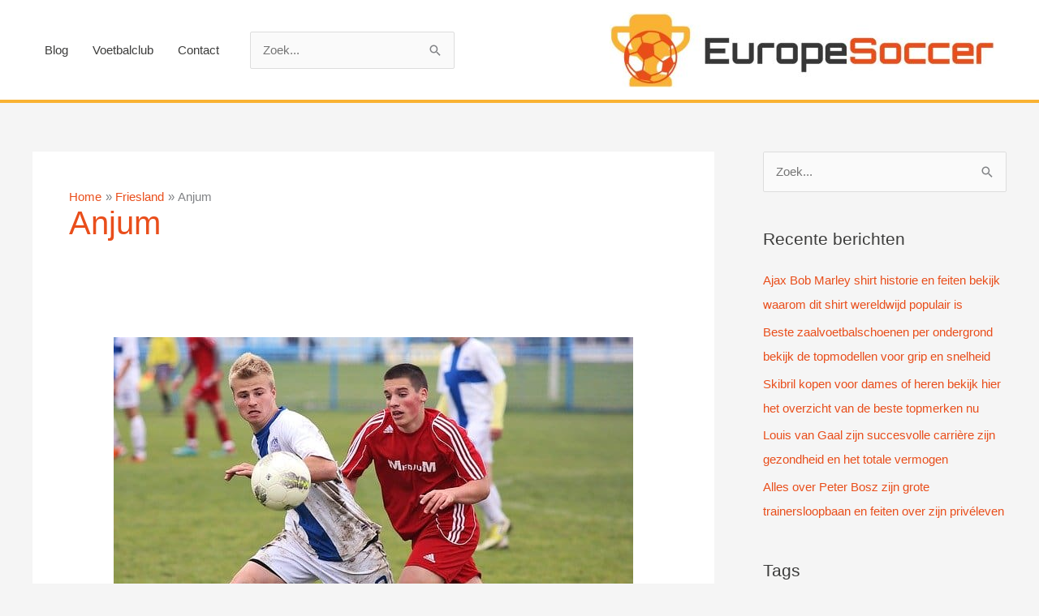

--- FILE ---
content_type: text/html; charset=UTF-8
request_url: https://www.europesoccer.nl/friesland/anjum/
body_size: 7169
content:
<!DOCTYPE html>
<html lang="nl-NL">
<head>
<meta charset="UTF-8">
<meta name="viewport" content="width=device-width, initial-scale=1">
	<link rel="profile" href="https://gmpg.org/xfn/11"> 
	<meta name='robots' content='index, follow, max-image-preview:large, max-snippet:-1, max-video-preview:-1' />

	<!-- This site is optimized with the Yoast SEO plugin v26.7 - https://yoast.com/wordpress/plugins/seo/ -->
	<link media="all" href="https://www.europesoccer.nl/wp-content/cache/autoptimize/css/autoptimize_a205cb39cdb1ec046ed6394d55a64dae.css" rel="stylesheet"><title>Overzicht van Voetbalclubs in Anjum</title>
	<meta name="description" content="Vind de beste voetbalclubs in Anjum, Alle amateurverenigingen in een overzicht. Bekijk hun gegevens en het laatste nieuws over de voetbalcultuur." />
	<link rel="canonical" href="https://www.europesoccer.nl/friesland/anjum/" />
	<meta property="og:locale" content="nl_NL" />
	<meta property="og:type" content="article" />
	<meta property="og:title" content="Overzicht van Voetbalclubs in Anjum" />
	<meta property="og:description" content="Vind de beste voetbalclubs in Anjum, Alle amateurverenigingen in een overzicht. Bekijk hun gegevens en het laatste nieuws over de voetbalcultuur." />
	<meta property="og:url" content="https://www.europesoccer.nl/friesland/anjum/" />
	<meta property="og:site_name" content="europesoccer.nl" />
	<meta name="twitter:card" content="summary_large_image" />
	<script type="application/ld+json" class="yoast-schema-graph">{"@context":"https://schema.org","@graph":[{"@type":"CollectionPage","@id":"https://www.europesoccer.nl/friesland/anjum/","url":"https://www.europesoccer.nl/friesland/anjum/","name":"Overzicht van Voetbalclubs in Anjum","isPartOf":{"@id":"https://www.europesoccer.nl/#website"},"primaryImageOfPage":{"@id":"https://www.europesoccer.nl/friesland/anjum/#primaryimage"},"image":{"@id":"https://www.europesoccer.nl/friesland/anjum/#primaryimage"},"thumbnailUrl":"https://www.europesoccer.nl/wp-content/uploads/2020/09/voetbalclub11.jpg","description":"Vind de beste voetbalclubs in Anjum, Alle amateurverenigingen in een overzicht. Bekijk hun gegevens en het laatste nieuws over de voetbalcultuur.","breadcrumb":{"@id":"https://www.europesoccer.nl/friesland/anjum/#breadcrumb"},"inLanguage":"nl-NL"},{"@type":"ImageObject","inLanguage":"nl-NL","@id":"https://www.europesoccer.nl/friesland/anjum/#primaryimage","url":"https://www.europesoccer.nl/wp-content/uploads/2020/09/voetbalclub11.jpg","contentUrl":"https://www.europesoccer.nl/wp-content/uploads/2020/09/voetbalclub11.jpg","width":640,"height":492,"caption":"Mixed Hockeyclub Leusden in Leusden"},{"@type":"BreadcrumbList","@id":"https://www.europesoccer.nl/friesland/anjum/#breadcrumb","itemListElement":[{"@type":"ListItem","position":1,"name":"Home","item":"https://www.europesoccer.nl/"},{"@type":"ListItem","position":2,"name":"Friesland","item":"https://www.europesoccer.nl/friesland/"},{"@type":"ListItem","position":3,"name":"Anjum"}]},{"@type":"WebSite","@id":"https://www.europesoccer.nl/#website","url":"https://www.europesoccer.nl/","name":"europesoccer.nl","description":"","publisher":{"@id":"https://www.europesoccer.nl/#organization"},"potentialAction":[{"@type":"SearchAction","target":{"@type":"EntryPoint","urlTemplate":"https://www.europesoccer.nl/?s={search_term_string}"},"query-input":{"@type":"PropertyValueSpecification","valueRequired":true,"valueName":"search_term_string"}}],"inLanguage":"nl-NL"},{"@type":"Organization","@id":"https://www.europesoccer.nl/#organization","name":"europesoccer.nl","url":"https://www.europesoccer.nl/","logo":{"@type":"ImageObject","inLanguage":"nl-NL","@id":"https://www.europesoccer.nl/#/schema/logo/image/","url":"https://www.europesoccer.nl/wp-content/uploads/2020/09/cropped-europesoccer-logo.jpg","contentUrl":"https://www.europesoccer.nl/wp-content/uploads/2020/09/cropped-europesoccer-logo.jpg","width":1000,"height":197,"caption":"europesoccer.nl"},"image":{"@id":"https://www.europesoccer.nl/#/schema/logo/image/"}}]}</script>
	<!-- / Yoast SEO plugin. -->


<link rel='dns-prefetch' href='//www.googletagmanager.com' />
<link href='https://fonts.gstatic.com' crossorigin='anonymous' rel='preconnect' />
<link rel="alternate" type="application/rss+xml" title="europesoccer.nl &raquo; feed" href="https://www.europesoccer.nl/feed/" />
<link rel="alternate" type="application/rss+xml" title="europesoccer.nl &raquo; reacties feed" href="https://www.europesoccer.nl/comments/feed/" />
<link rel="alternate" type="application/rss+xml" title="europesoccer.nl &raquo; Anjum categorie feed" href="https://www.europesoccer.nl/friesland/anjum/feed/" />







<script id="astra-flexibility-js-after" type="1ecdabe4b11c8221b130147c-text/javascript">
typeof flexibility !== "undefined" && flexibility(document.documentElement);
//# sourceURL=astra-flexibility-js-after
</script>

<!-- Google tag (gtag.js) snippet toegevoegd door Site Kit -->
<!-- Google Analytics snippet toegevoegd door Site Kit -->
<script src="https://www.googletagmanager.com/gtag/js?id=GT-5TJ9GWGZ" id="google_gtagjs-js" async type="1ecdabe4b11c8221b130147c-text/javascript"></script>
<script id="google_gtagjs-js-after" type="1ecdabe4b11c8221b130147c-text/javascript">
window.dataLayer = window.dataLayer || [];function gtag(){dataLayer.push(arguments);}
gtag("set","linker",{"domains":["www.europesoccer.nl"]});
gtag("js", new Date());
gtag("set", "developer_id.dZTNiMT", true);
gtag("config", "GT-5TJ9GWGZ");
 window._googlesitekit = window._googlesitekit || {}; window._googlesitekit.throttledEvents = []; window._googlesitekit.gtagEvent = (name, data) => { var key = JSON.stringify( { name, data } ); if ( !! window._googlesitekit.throttledEvents[ key ] ) { return; } window._googlesitekit.throttledEvents[ key ] = true; setTimeout( () => { delete window._googlesitekit.throttledEvents[ key ]; }, 5 ); gtag( "event", name, { ...data, event_source: "site-kit" } ); }; 
//# sourceURL=google_gtagjs-js-after
</script>
<link rel="https://api.w.org/" href="https://www.europesoccer.nl/wp-json/" /><link rel="alternate" title="JSON" type="application/json" href="https://www.europesoccer.nl/wp-json/wp/v2/categories/603" /><link rel="EditURI" type="application/rsd+xml" title="RSD" href="https://www.europesoccer.nl/xmlrpc.php?rsd" />
<meta name="generator" content="WordPress 6.9" />
<meta name="generator" content="Site Kit by Google 1.170.0" /><link rel="icon" href="https://www.europesoccer.nl/wp-content/uploads/2020/09/cropped-europesoccer-logo-1-32x32.jpg" sizes="32x32" />
<link rel="icon" href="https://www.europesoccer.nl/wp-content/uploads/2020/09/cropped-europesoccer-logo-1-192x192.jpg" sizes="192x192" />
<link rel="apple-touch-icon" href="https://www.europesoccer.nl/wp-content/uploads/2020/09/cropped-europesoccer-logo-1-180x180.jpg" />
<meta name="msapplication-TileImage" content="https://www.europesoccer.nl/wp-content/uploads/2020/09/cropped-europesoccer-logo-1-270x270.jpg" />
</head>

<body itemtype='https://schema.org/Blog' itemscope='itemscope' class="archive category category-anjum category-603 wp-custom-logo wp-embed-responsive wp-theme-astra wp-child-theme-astra-child ast-desktop ast-separate-container ast-right-sidebar astra-4.12.0 ast-header-custom-item-inside group-blog ast-inherit-site-logo-transparent">

<a
	class="skip-link screen-reader-text"
	href="#content">
		Ga naar de inhoud</a>

<div
class="hfeed site" id="page">
			<header
		class="site-header header-main-layout-3 ast-primary-menu-enabled ast-logo-title-inline ast-hide-custom-menu-mobile ast-menu-toggle-icon ast-mobile-header-inline" id="masthead" itemtype="https://schema.org/WPHeader" itemscope="itemscope" itemid="#masthead"		>
			
<div class="main-header-bar-wrap">
	<div class="main-header-bar">
				<div class="ast-container">

			<div class="ast-flex main-header-container">
				
		<div class="site-branding">
			<div
			class="ast-site-identity" itemtype="https://schema.org/Organization" itemscope="itemscope"			>
				<span class="site-logo-img"><a href="https://www.europesoccer.nl/" class="custom-logo-link" rel="home"><noscript><img width="474" height="93" src="https://www.europesoccer.nl/wp-content/uploads/2020/09/cropped-europesoccer-logo-474x93.jpg" class="custom-logo" alt="europesoccer.nl" decoding="async" srcset="https://www.europesoccer.nl/wp-content/uploads/2020/09/cropped-europesoccer-logo-474x93.jpg 474w, https://www.europesoccer.nl/wp-content/uploads/2020/09/cropped-europesoccer-logo-300x59.jpg 300w, https://www.europesoccer.nl/wp-content/uploads/2020/09/cropped-europesoccer-logo-768x151.jpg 768w, https://www.europesoccer.nl/wp-content/uploads/2020/09/cropped-europesoccer-logo.jpg 1000w" sizes="(max-width: 474px) 100vw, 474px" /></noscript><img width="474" height="93" src='data:image/svg+xml,%3Csvg%20xmlns=%22http://www.w3.org/2000/svg%22%20viewBox=%220%200%20474%2093%22%3E%3C/svg%3E' data-src="https://www.europesoccer.nl/wp-content/uploads/2020/09/cropped-europesoccer-logo-474x93.jpg" class="lazyload custom-logo" alt="europesoccer.nl" decoding="async" data-srcset="https://www.europesoccer.nl/wp-content/uploads/2020/09/cropped-europesoccer-logo-474x93.jpg 474w, https://www.europesoccer.nl/wp-content/uploads/2020/09/cropped-europesoccer-logo-300x59.jpg 300w, https://www.europesoccer.nl/wp-content/uploads/2020/09/cropped-europesoccer-logo-768x151.jpg 768w, https://www.europesoccer.nl/wp-content/uploads/2020/09/cropped-europesoccer-logo.jpg 1000w" data-sizes="(max-width: 474px) 100vw, 474px" /></a></span>			</div>
		</div>

		<!-- .site-branding -->
				<div class="ast-mobile-menu-buttons">

			
					<div class="ast-button-wrap">
			<button type="button" class="menu-toggle main-header-menu-toggle  ast-mobile-menu-buttons-minimal "  aria-controls='primary-menu' aria-expanded='false'>
				<span class="screen-reader-text">Hoofdmenu</span>
				<span class="ast-icon icon-menu-bars"><span class="menu-toggle-icon"></span></span>							</button>
		</div>
			
			
		</div>
			<div class="ast-main-header-bar-alignment"><div class="main-header-bar-navigation"><nav class="site-navigation ast-flex-grow-1 navigation-accessibility" id="primary-site-navigation" aria-label="Site navigatie" itemtype="https://schema.org/SiteNavigationElement" itemscope="itemscope"><div class="main-navigation"><ul id="primary-menu" class="main-header-menu ast-menu-shadow ast-nav-menu ast-flex ast-justify-content-flex-end  submenu-with-border"><li id="menu-item-12" class="menu-item menu-item-type-taxonomy menu-item-object-category menu-item-12"><a href="https://www.europesoccer.nl/blog/" class="menu-link">Blog</a></li>
<li id="menu-item-13" class="menu-item menu-item-type-taxonomy menu-item-object-category menu-item-13"><a href="https://www.europesoccer.nl/voetbalclub/" class="menu-link">Voetbalclub</a></li>
<li id="menu-item-11" class="menu-item menu-item-type-post_type menu-item-object-page menu-item-11"><a href="https://www.europesoccer.nl/contact/" class="menu-link">Contact</a></li>
			<li class="ast-masthead-custom-menu-items widget-custom-menu-item">
				<div class="ast-header-widget-area"><aside id="search-4" class="widget widget_search"><form role="search" method="get" class="search-form" action="https://www.europesoccer.nl/">
	<label for="search-field">
		<span class="screen-reader-text">Zoek naar:</span>
		<input type="search" id="search-field" class="search-field"   placeholder="Zoek..." value="" name="s" tabindex="-1">
			</label>
			<input type="submit" class="search-submit" value="Zoeken">
	</form>
</aside></div>			</li>
			</ul></div></nav></div></div>			</div><!-- Main Header Container -->
		</div><!-- ast-row -->
			</div> <!-- Main Header Bar -->
</div> <!-- Main Header Bar Wrap -->
		</header><!-- #masthead -->
			<div id="content" class="site-content">
		<div class="ast-container">
		

	<div id="primary" class="content-area primary">

		
				<section class="ast-archive-description">
				<div class="ast-breadcrumbs-wrapper">
		<div class="ast-breadcrumbs-inner">
			<nav role="navigation" aria-label="Kruimelpaden" class="breadcrumb-trail breadcrumbs"><div class="ast-breadcrumbs"><ul class="trail-items"><li class="trail-item trail-begin"><span><a href="https://www.europesoccer.nl/" rel="home"><span>Home</span></a></span></li><li class="trail-item"><span><a href="https://www.europesoccer.nl/friesland/"><span>Friesland</span></a></span></li><li class="trail-item trail-end"><span><span>Anjum</span></span></li></ul></div></nav>		</div>
	</div>
	<h1 class="page-title ast-archive-title">Anjum</h1>		</section>
	
					<main id="main" class="site-main">
				<div class="ast-row"><article
class="post-1505 post type-post status-publish format-standard has-post-thumbnail hentry category-anjum category-friesland category-voetbalclub tag-voetbal ast-col-sm-12 ast-article-post" id="post-1505" itemtype="https://schema.org/CreativeWork" itemscope="itemscope">
		<div class="ast-post-format- blog-layout-1 ast-article-inner">
	<div class="post-content ast-col-md-12" >
		<div class="ast-blog-featured-section post-thumb ast-blog-single-element"><div class="post-thumb-img-content post-thumb"><a href="https://www.europesoccer.nl/voetbal-vereniging-anjum-in-anjum/" aria-label="Lees: Voetbal Vereniging Anjum in Anjum" ><img width="640" height="492" src="https://www.europesoccer.nl/wp-content/uploads/2020/09/voetbalclub11.jpg" class="attachment-large size-large wp-post-image" alt="Mixed Hockeyclub Leusden in Leusden" itemprop="image" decoding="async" fetchpriority="high" srcset="https://www.europesoccer.nl/wp-content/uploads/2020/09/voetbalclub11.jpg 640w, https://www.europesoccer.nl/wp-content/uploads/2020/09/voetbalclub11-300x231.jpg 300w" sizes="(max-width: 640px) 100vw, 640px" /></a></div></div><h2 class="entry-title ast-blog-single-element" itemprop="headline"><a href="https://www.europesoccer.nl/voetbal-vereniging-anjum-in-anjum/" rel="bookmark">Voetbal Vereniging Anjum in Anjum</a></h2>		<header class="entry-header ast-blog-single-element ast-blog-meta-container">
			<div class="entry-meta"><span class="ast-taxonomy-container cat-links default"><a href="https://www.europesoccer.nl/friesland/anjum/" rel="category tag">Anjum</a>, <a href="https://www.europesoccer.nl/friesland/" rel="category tag">Friesland</a>, <a href="https://www.europesoccer.nl/voetbalclub/" rel="category tag">Voetbalclub</a></span> / <span class="posted-by vcard author" itemtype="https://schema.org/Person" itemscope="itemscope" itemprop="author">			<a title="Bekijk alle berichten van Hans"
				href="https://www.europesoccer.nl/author/admin-euscr/" rel="author"
				class="url fn n" itemprop="url"				>
				<span
				class="author-name" itemprop="name"				>
				Hans			</span>
			</a>
		</span>

		</div>		</header><!-- .entry-header -->
					<div class="ast-excerpt-container ast-blog-single-element">
				<p>Voetbal Vereniging Anjum in Anjum M√É¬ªnebuorren 25 9133 MA Anjum Bel ons op:  Meer informatie vind u op:  Of mail naar:  Het vaardigheidsniveau kiezen dat bij je past Serieuze voetballers moeten in het best mogelijke team spelen, zelfs als ze veel op de reservebank moeten zitten. De beste teams hebben vaak de beste coaches en [&hellip;]</p>
			</div>
		<p class="ast-blog-single-element ast-read-more-container read-more"> <a class="" href="https://www.europesoccer.nl/voetbal-vereniging-anjum-in-anjum/"> <span class="screen-reader-text">Voetbal Vereniging Anjum in Anjum</span> Meer lezen »</a></p>		<div class="entry-content clear"
		itemprop="text"		>
					</div><!-- .entry-content .clear -->
	</div><!-- .post-content -->
</div> <!-- .blog-layout-1 -->
	</article><!-- #post-## -->
</div>			</main><!-- #main -->
			
		
		
	</div><!-- #primary -->


	<div class="widget-area secondary" id="secondary" itemtype="https://schema.org/WPSideBar" itemscope="itemscope">
	<div class="sidebar-main" >
		
		<aside id="search-2" class="widget widget_search"><form role="search" method="get" class="search-form" action="https://www.europesoccer.nl/">
	<label for="search-field">
		<span class="screen-reader-text">Zoek naar:</span>
		<input type="search" id="search-field-sticky" class="search-field"   placeholder="Zoek..." value="" name="s" tabindex="-1">
			</label>
			<input type="submit" class="search-submit" value="Zoeken">
	</form>
</aside>
		<aside id="recent-posts-2" class="widget widget_recent_entries">
		<h2 class="widget-title">Recente berichten</h2><nav aria-label="Recente berichten">
		<ul>
											<li>
					<a href="https://www.europesoccer.nl/ajax-bob-marley-shirt-historie-en-feiten-bekijk-waarom-dit-shirt-wereldwijd-populair-is/">Ajax Bob Marley shirt historie en feiten bekijk waarom dit shirt wereldwijd populair is</a>
									</li>
											<li>
					<a href="https://www.europesoccer.nl/beste-zaalvoetbalschoenen-per-ondergrond-bekijk-de-topmodellen-voor-grip-en-snelheid/">Beste zaalvoetbalschoenen per ondergrond bekijk de topmodellen voor grip en snelheid</a>
									</li>
											<li>
					<a href="https://www.europesoccer.nl/skibril-kopen-voor-dames-of-heren-bekijk-hier-het-overzicht-van-de-beste-topmerken-nu/">Skibril kopen voor dames of heren bekijk hier het overzicht van de beste topmerken nu</a>
									</li>
											<li>
					<a href="https://www.europesoccer.nl/louis-van-gaal-zijn-succesvolle-carriere-zijn-gezondheid-en-het-totale-vermogen/">Louis van Gaal zijn succesvolle carrière zijn gezondheid en het totale vermogen</a>
									</li>
											<li>
					<a href="https://www.europesoccer.nl/alles-over-peter-bosz-zijn-grote-trainersloopbaan-en-feiten-over-zijn-priveleven/">Alles over Peter Bosz zijn grote trainersloopbaan en feiten over zijn privéleven</a>
									</li>
					</ul>

		</nav></aside><aside id="tag_cloud-3" class="widget widget_tag_cloud"><h2 class="widget-title">Tags</h2><nav aria-label="Tags"><div class="tagcloud"><a href="https://www.europesoccer.nl/tag/champions-league/" class="tag-cloud-link tag-link-851 tag-link-position-1" style="font-size: 13px;" aria-label="Champions League (1 item)">Champions League</a>
<a href="https://www.europesoccer.nl/tag/engeland/" class="tag-cloud-link tag-link-7 tag-link-position-2" style="font-size: 13.696864111498px;" aria-label="Engeland (4 items)">Engeland</a>
<a href="https://www.europesoccer.nl/tag/kleding/" class="tag-cloud-link tag-link-846 tag-link-position-3" style="font-size: 13px;" aria-label="Kleding (1 item)">Kleding</a>
<a href="https://www.europesoccer.nl/tag/mode-voor-kinderen/" class="tag-cloud-link tag-link-847 tag-link-position-4" style="font-size: 13px;" aria-label="Mode Voor Kinderen (1 item)">Mode Voor Kinderen</a>
<a href="https://www.europesoccer.nl/tag/padel/" class="tag-cloud-link tag-link-852 tag-link-position-5" style="font-size: 14.045296167247px;" aria-label="Padel (7 items)">Padel</a>
<a href="https://www.europesoccer.nl/tag/padel-rackets/" class="tag-cloud-link tag-link-850 tag-link-position-6" style="font-size: 14.045296167247px;" aria-label="Padel Rackets (7 items)">Padel Rackets</a>
<a href="https://www.europesoccer.nl/tag/premier-league/" class="tag-cloud-link tag-link-834 tag-link-position-7" style="font-size: 13.696864111498px;" aria-label="Premier League (4 items)">Premier League</a>
<a href="https://www.europesoccer.nl/tag/skibril/" class="tag-cloud-link tag-link-853 tag-link-position-8" style="font-size: 13.522648083624px;" aria-label="Skibril (3 items)">Skibril</a>
<a href="https://www.europesoccer.nl/tag/skien/" class="tag-cloud-link tag-link-845 tag-link-position-9" style="font-size: 13.836236933798px;" aria-label="Skien (5 items)">Skien</a>
<a href="https://www.europesoccer.nl/tag/team/" class="tag-cloud-link tag-link-836 tag-link-position-10" style="font-size: 15.473867595819px;" aria-label="Team (51 items)">Team</a>
<a href="https://www.europesoccer.nl/tag/tickets/" class="tag-cloud-link tag-link-835 tag-link-position-11" style="font-size: 13.313588850174px;" aria-label="Tickets (2 items)">Tickets</a>
<a href="https://www.europesoccer.nl/tag/transfer/" class="tag-cloud-link tag-link-833 tag-link-position-12" style="font-size: 13.313588850174px;" aria-label="Transfer (2 items)">Transfer</a>
<a href="https://www.europesoccer.nl/tag/transfermarkt/" class="tag-cloud-link tag-link-832 tag-link-position-13" style="font-size: 13.522648083624px;" aria-label="transfermarkt (3 items)">transfermarkt</a>
<a href="https://www.europesoccer.nl/tag/urk/" class="tag-cloud-link tag-link-848 tag-link-position-14" style="font-size: 13px;" aria-label="Urk (1 item)">Urk</a>
<a href="https://www.europesoccer.nl/tag/voetbal/" class="tag-cloud-link tag-link-6 tag-link-position-15" style="font-size: 18px;" aria-label="Voetbal (1.495 items)">Voetbal</a>
<a href="https://www.europesoccer.nl/tag/wedstrijden/" class="tag-cloud-link tag-link-837 tag-link-position-16" style="font-size: 15.142857142857px;" aria-label="Wedstrijden (33 items)">Wedstrijden</a>
<a href="https://www.europesoccer.nl/tag/zaalvoetbal/" class="tag-cloud-link tag-link-18 tag-link-position-17" style="font-size: 16.954703832753px;" aria-label="Zaalvoetbal (372 items)">Zaalvoetbal</a></div>
</nav></aside>
	</div><!-- .sidebar-main -->
</div><!-- #secondary -->


	</div> <!-- ast-container -->
	</div><!-- #content -->

		<footer
		class="site-footer" id="colophon" itemtype="https://schema.org/WPFooter" itemscope="itemscope" itemid="#colophon"		>

			
			
<div class="ast-small-footer footer-sml-layout-2">
	<div class="ast-footer-overlay">
		<div class="ast-container">
			<div class="ast-small-footer-wrap" >
					<div class="ast-row ast-flex">

											<div class="ast-small-footer-section ast-small-footer-section-1 ast-small-footer-section-equally ast-col-md-6" >
							Copyright © 2026 | <a href="https://www.europesoccer.nl">Europesoccer.nl</a> | <a href="https://www.europesoccer.nl/sitemap/">Sit</a><a href="https://www.europesoccer.nl/sitemap_index.xml">emap</a> | <a href="https://www.europesoccer.nl/privacy/">Privacybeleid</a>
						</div>
					
											<div class="ast-small-footer-section ast-small-footer-section-2 ast-small-footer-section-equally ast-col-md-6" >
							<div class="ast-footer-widget-2-area"><aside id="media_image-3" class="widget widget_media_image"><a href="https://www.europesoccer.nl/"><noscript><img width="300" height="59" src="https://www.europesoccer.nl/wp-content/uploads/2020/09/europesoccer-logo-300x59.jpg" class="image wp-image-31  attachment-medium size-medium" alt="europesoccer.nl" style="max-width: 100%; height: auto;" decoding="async" srcset="https://www.europesoccer.nl/wp-content/uploads/2020/09/europesoccer-logo-300x59.jpg 300w, https://www.europesoccer.nl/wp-content/uploads/2020/09/europesoccer-logo-768x151.jpg 768w, https://www.europesoccer.nl/wp-content/uploads/2020/09/europesoccer-logo.jpg 1000w" sizes="(max-width: 300px) 100vw, 300px" /></noscript><img width="300" height="59" src='data:image/svg+xml,%3Csvg%20xmlns=%22http://www.w3.org/2000/svg%22%20viewBox=%220%200%20300%2059%22%3E%3C/svg%3E' data-src="https://www.europesoccer.nl/wp-content/uploads/2020/09/europesoccer-logo-300x59.jpg" class="lazyload image wp-image-31  attachment-medium size-medium" alt="europesoccer.nl" style="max-width: 100%; height: auto;" decoding="async" data-srcset="https://www.europesoccer.nl/wp-content/uploads/2020/09/europesoccer-logo-300x59.jpg 300w, https://www.europesoccer.nl/wp-content/uploads/2020/09/europesoccer-logo-768x151.jpg 768w, https://www.europesoccer.nl/wp-content/uploads/2020/09/europesoccer-logo.jpg 1000w" data-sizes="(max-width: 300px) 100vw, 300px" /></a></aside></div>						</div>
					
					</div> <!-- .ast-row.ast-flex -->
			</div><!-- .ast-small-footer-wrap -->
		</div><!-- .ast-container -->
	</div><!-- .ast-footer-overlay -->
</div><!-- .ast-small-footer-->

			
		</footer><!-- #colophon -->
			</div><!-- #page -->
<script type="speculationrules">
{"prefetch":[{"source":"document","where":{"and":[{"href_matches":"/*"},{"not":{"href_matches":["/wp-*.php","/wp-admin/*","/wp-content/uploads/*","/wp-content/*","/wp-content/plugins/*","/wp-content/themes/astra-child/*","/wp-content/themes/astra/*","/*\\?(.+)"]}},{"not":{"selector_matches":"a[rel~=\"nofollow\"]"}},{"not":{"selector_matches":".no-prefetch, .no-prefetch a"}}]},"eagerness":"conservative"}]}
</script>
<noscript><style>.lazyload{display:none;}</style></noscript><script data-noptimize="1" type="1ecdabe4b11c8221b130147c-text/javascript">window.lazySizesConfig=window.lazySizesConfig||{};window.lazySizesConfig.loadMode=1;</script><script async data-noptimize="1" src='https://www.europesoccer.nl/wp-content/plugins/autoptimize/classes/external/js/lazysizes.min.js' type="1ecdabe4b11c8221b130147c-text/javascript"></script>			<script type="1ecdabe4b11c8221b130147c-text/javascript">
			/(trident|msie)/i.test(navigator.userAgent)&&document.getElementById&&window.addEventListener&&window.addEventListener("hashchange",function(){var t,e=location.hash.substring(1);/^[A-z0-9_-]+$/.test(e)&&(t=document.getElementById(e))&&(/^(?:a|select|input|button|textarea)$/i.test(t.tagName)||(t.tabIndex=-1),t.focus())},!1);
			</script>
			<script id="astra-theme-js-js-extra" type="1ecdabe4b11c8221b130147c-text/javascript">
var astra = {"break_point":"921","isRtl":"","is_scroll_to_id":"","is_scroll_to_top":"","is_header_footer_builder_active":"","responsive_cart_click":"flyout","is_dark_palette":""};
//# sourceURL=astra-theme-js-js-extra
</script>

<script id="wpil-frontend-script-js-extra" type="1ecdabe4b11c8221b130147c-text/javascript">
var wpilFrontend = {"ajaxUrl":"/wp-admin/admin-ajax.php","postId":"603","postType":"term","openInternalInNewTab":"0","openExternalInNewTab":"0","disableClicks":"0","openLinksWithJS":"0","trackAllElementClicks":"0","clicksI18n":{"imageNoText":"Image in link: No Text","imageText":"Image Title: ","noText":"No Anchor Text Found"}};
//# sourceURL=wpil-frontend-script-js-extra
</script>

	<script defer src="https://www.europesoccer.nl/wp-content/cache/autoptimize/js/autoptimize_8c87beabdc50de43274a76072f39bfb3.js" type="1ecdabe4b11c8221b130147c-text/javascript"></script><script src="/cdn-cgi/scripts/7d0fa10a/cloudflare-static/rocket-loader.min.js" data-cf-settings="1ecdabe4b11c8221b130147c-|49" defer></script><script defer src="https://static.cloudflareinsights.com/beacon.min.js/vcd15cbe7772f49c399c6a5babf22c1241717689176015" integrity="sha512-ZpsOmlRQV6y907TI0dKBHq9Md29nnaEIPlkf84rnaERnq6zvWvPUqr2ft8M1aS28oN72PdrCzSjY4U6VaAw1EQ==" data-cf-beacon='{"version":"2024.11.0","token":"6a72ad07251143e8aa810fa344fa2ce7","r":1,"server_timing":{"name":{"cfCacheStatus":true,"cfEdge":true,"cfExtPri":true,"cfL4":true,"cfOrigin":true,"cfSpeedBrain":true},"location_startswith":null}}' crossorigin="anonymous"></script>
</body>
</html>
